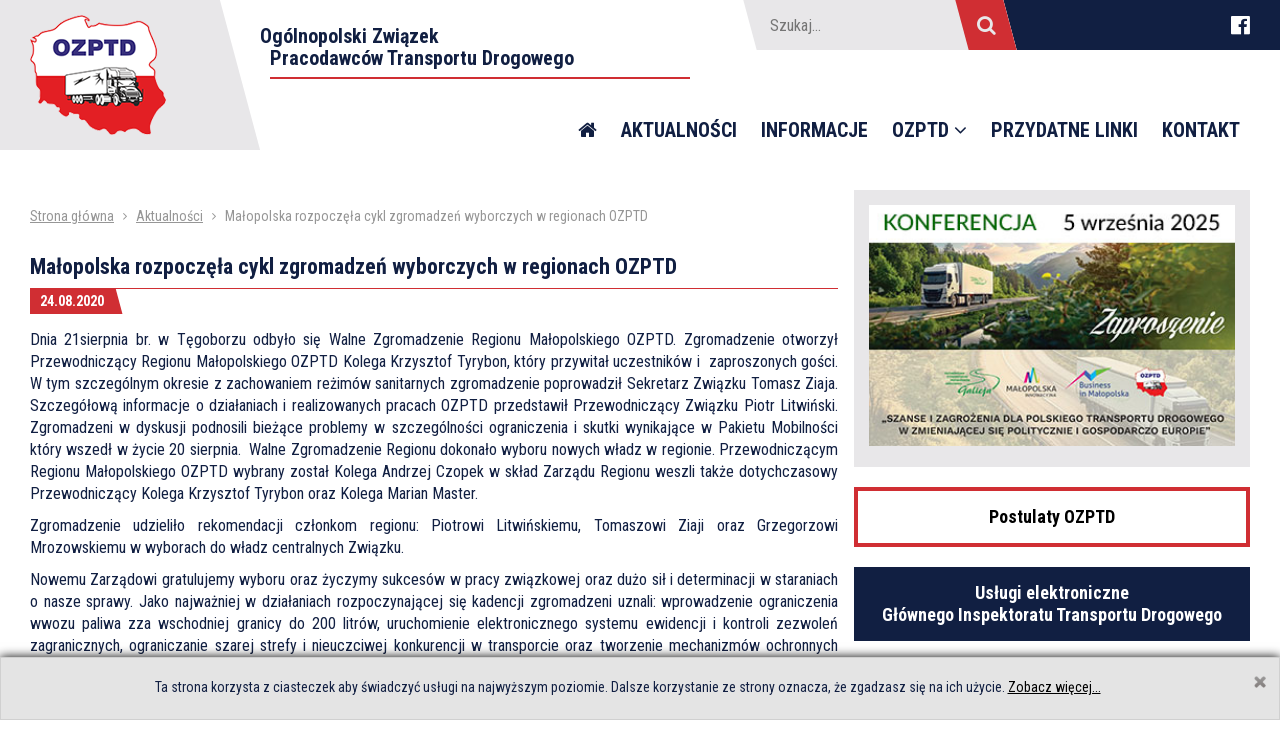

--- FILE ---
content_type: text/html; charset=UTF-8
request_url: https://www.ozptd.pl/aktualnosc/malopolska-rozpoczela-cykl-zgromadzen-wyborczych-w-regionach-ozptd
body_size: 4027
content:
<!DOCTYPE html><html lang="pl"><head><meta charset="utf-8"><meta http-equiv="X-UA-Compatible" content="IE=edge"><meta name="viewport" content="width=device-width, initial-scale=1"><meta name="format-detection" content="telephone=no"><title>Ogólnopolski Związek Pracodawców Transportu Drogowego</title><link href="https://fonts.googleapis.com/css?family=Roboto+Condensed:300,300i,400,400i,700,700i&display=swap&subset=latin-ext" rel="stylesheet"><link rel="stylesheet" href="https://www.ozptd.pl/ozptd_2019/css/font-awesome.min.css" /><link rel="stylesheet" href="https://www.ozptd.pl/ozptd_2019/css/aos.css" /><link rel="stylesheet" href="https://www.ozptd.pl/ozptd_2019/css/lightcase.css" /><link rel="stylesheet" href="https://www.ozptd.pl/ozptd_2019/css/main.css?v1768915849" /><link rel="apple-touch-icon" sizes="57x57" href="https://www.ozptd.pl/ozptd_2019/img/favicon/apple-icon-57x57.png"><link rel="apple-touch-icon" sizes="60x60" href="https://www.ozptd.pl/ozptd_2019/img/favicon/apple-icon-60x60.png"><link rel="apple-touch-icon" sizes="72x72" href="https://www.ozptd.pl/ozptd_2019/img/favicon/apple-icon-72x72.png"><link rel="apple-touch-icon" sizes="76x76" href="https://www.ozptd.pl/ozptd_2019/img/favicon/apple-icon-76x76.png"><link rel="apple-touch-icon" sizes="114x114" href="https://www.ozptd.pl/ozptd_2019/img/favicon/apple-icon-114x114.png"><link rel="apple-touch-icon" sizes="120x120" href="https://www.ozptd.pl/ozptd_2019/img/favicon/apple-icon-120x120.png"><link rel="apple-touch-icon" sizes="144x144" href="https://www.ozptd.pl/ozptd_2019/img/favicon/apple-icon-144x144.png"><link rel="apple-touch-icon" sizes="152x152" href="https://www.ozptd.pl/ozptd_2019/img/favicon/apple-icon-152x152.png"><link rel="apple-touch-icon" sizes="180x180" href="https://www.ozptd.pl/ozptd_2019/img/favicon/apple-icon-180x180.png"><link rel="icon" type="image/png" sizes="192x192" href="https://www.ozptd.pl/ozptd_2019/img/favicon/android-icon-192x192.png"><link rel="icon" type="image/png" sizes="32x32" href="https://www.ozptd.pl/ozptd_2019/img/favicon/favicon-32x32.png"><link rel="icon" type="image/png" sizes="96x96" href="https://www.ozptd.pl/ozptd_2019/img/favicon/favicon-96x96.png"><link rel="icon" type="image/png" sizes="16x16" href="https://www.ozptd.pl/ozptd_2019/img/favicon/favicon-16x16.png"><link rel="manifest" href="https://www.ozptd.pl/ozptd_2019/img/favicon/manifest.json"><meta name="msapplication-TileColor" content="#ffffff"><meta name="msapplication-TileImage" content="https://www.ozptd.pl/ozptd_2019/img/favicon/ms-icon-144x144.png"><meta name="theme-color" content="#ffffff">  <!--[if lt IE 9]>
      <script src="https://oss.maxcdn.com/html5shiv/3.7.2/html5shiv.min.js"></script>
      <script src="https://oss.maxcdn.com/respond/1.4.2/respond.min.js"></script>
    <![endif]-->
  </head> <script async src="https://www.googletagmanager.com/gtag/js?id=G-KBEB60FHLP"></script>
  <script>
window.dataLayer = window.dataLayer || [];
function gtag(){dataLayer.push(arguments);}
gtag('js', new Date());

gtag('config', 'G-KBEB60FHLP');
</script>
  
  <body class=""><div id="top"> <div class="container"> <a class="menu-toggle" href=""> <ul class="hamburger"> <li class="first"></li> <li class="second"></li> <li class="third"></li> </ul> </a> <div class="toolbar"> <div class="search"> <form method="POST" action="https://www.ozptd.pl/szukaj"> <input type="text" name="key" placeholder="Szukaj..." />
            <button type="submit"> <i class="fa fa-search"></i> </button> </form> </div> <div class="links"> <a target="_blank" href="https://www.facebook.com/ozptdpl/"> <i class="fa fa-facebook-official"></i> </a> </div> </div> <a href="https://www.ozptd.pl" class="logo"> <img src="https://www.ozptd.pl/ozptd_2019/img/logo.png" alt="" /> </a> <div class="top-content"> <div class="sitename"> Ogólnopolski Związek<br /> Pracodawców Transportu Drogowego </div> <div class="main-menu"> <nav class="menu menu-default"> <ul class="nav navbar-nav collapse navbar-collapse"> <li class=""> <a href="https://www.ozptd.pl" class="homepage"> <i class="fa fa-home"></i> <span>Strona główna</span> </a> </li> <li class=""> <a href="https://www.ozptd.pl/aktualnosci">Aktualności</a> </li> <li class=""> <a href="https://www.ozptd.pl/ekspert-ma-glos-3">Informacje</a> </li> <li class="dropdown"> <a href="https://www.ozptd.pl/ozptd/o-nas">OZPTD <i class="fa fa-angle-down"></i></a> <a href="" class="submenu-toggle"><i class="fa fa-angle-down"></i></a> <ul class="sub-menu dropdown-menu"> <li class=""> <a href="https://www.ozptd.pl/ozptd/o-nas">O nas</a> </li> <li class=""> <a href="https://www.ozptd.pl/ozptd/sztandar-ozptd">Sztandar OZPTD</a> </li> <li class=""> <a href="https://www.ozptd.pl/ozptd/zarzad">Zarząd</a> </li> <li class=""> <a href="https://www.ozptd.pl/ozptd/adresy-regionow-ozptd">Adresy regionów OZPTD</a> </li> <li class=""> <a href="https://www.ozptd.pl/ozptd/dokumenty-do-pobrania">Dokumenty do pobrania</a> </li> </ul> </li> <li class=""> <a href="https://www.ozptd.pl/przydatne-linki">Przydatne linki</a> </li> <li class=""> <a href="https://www.ozptd.pl/kontakt">Kontakt</a> </li> </ul> </nav> </div> </div> </div> </div> <div id="main"> <div class="container"> <div class="row"> <div class="col-md-8"> <nav class="breadcrumbs breadcrumbs-"> <a href="https://www.ozptd.pl">Strona główna</a> <span class="separator"><i class="fa fa-angle-right" aria-hidden="true"></i></span> <a href="https://www.ozptd.pl/aktualnosci">Aktualności</a> <span class="separator"><i class="fa fa-angle-right" aria-hidden="true"></i></span> <span>Małopolska rozpoczęła cykl zgromadzeń wyborczych w regionach OZPTD</span> </nav> <h1>Małopolska rozpoczęła cykl zgromadzeń wyborczych w regionach OZPTD</h1> <div class="date"> <span>24.08.2020</span> </div> <div> <div class="row"> <div class="col-lg-12 col-md-12 col-sm-12 col-12"> <div class="text-widget" > <p style="text-align: justify;">Dnia 21sierpnia br. w Tęgoborzu odbyło się Walne Zgromadzenie Regionu Małopolskiego OZPTD. Zgromadzenie otworzył Przewodniczący Regionu Małopolskiego OZPTD Kolega Krzysztof Tyrybon, który przywitał uczestników i&nbsp; zaproszonych gości. W tym szczególnym okresie z zachowaniem reżimów sanitarnych zgromadzenie poprowadził Sekretarz Związku Tomasz Ziaja. Szczegółową informacje o działaniach i realizowanych pracach OZPTD przedstawił Przewodniczący Związku Piotr Litwiński. Zgromadzeni w dyskusji podnosili bieżące problemy w szczególności ograniczenia i skutki wynikające w Pakietu Mobilności który wszedł w życie 20 sierpnia. &nbsp;Walne Zgromadzenie Regionu dokonało wyboru nowych władz w regionie. Przewodniczącym Regionu Małopolskiego OZPTD wybrany został Kolega Andrzej Czopek w skład Zarządu Regionu weszli także dotychczasowy Przewodniczący Kolega Krzysztof Tyrybon oraz Kolega Marian Master.&nbsp;</p> <p style="text-align: justify;">Zgromadzenie udzieliło rekomendacji członkom regionu: Piotrowi Litwińskiemu, Tomaszowi Ziaji oraz Grzegorzowi Mrozowskiemu w wyborach do władz centralnych Związku. &nbsp;</p> <p style="text-align: justify;">Nowemu Zarządowi gratulujemy wyboru oraz życzymy sukcesów w pracy związkowej oraz dużo sił i determinacji w staraniach o nasze sprawy. Jako najważniej w działaniach rozpoczynającej się kadencji zgromadzeni uznali: wprowadzenie ograniczenia wwozu paliwa zza wschodniej granicy do 200 litrów, uruchomienie elektronicznego systemu ewidencji i kontroli zezwoleń zagranicznych, ograniczanie szarej strefy i nieuczciwej konkurencji w transporcie oraz tworzenie mechanizmów ochronnych przed skutkami Pakietu Mobilności.</p> </div> </div> </div> </div> </div> <div class="col-md-4"> <div class="sidebar"> <a href="/aktualnosc/zaproszenie-na-konferencje-szanse-i-zagrozenia-dla-polskiego-transportu-drogowego-w-zmieniajacej-sie-politycznie-i-gospodarczo-europie" class="box banner"> <img src="https://www.ozptd.pl/ozptd_2019/img/banner/konferencja-Tegoborze-2025m.jpg" alt="Konferencja 2025" /> </a> <a class="box important" href="/postulaty-ozptd">Postulaty OZPTD</a> <a href="/aktualnosc/aktualizacja-drukow-lr1-i-lo1-na-stronie-gitd" class="box info"> Usługi elektroniczne<br /> Głównego Inspektoratu Transportu Drogowego </a> <a class="box partnerzy" href="/partnerzy-biznesowi">Partnerzy biznesowi</a> </div> </div> </div> </div> </div> <div id="contact"> <div class="container"> <div class="row"> <div class="col-lg-2 col-md-12" style="text-align: center;"> <a href="" class="logo"> <img src="https://www.ozptd.pl/ozptd_2019/img/logo.png" alt="" /> </a> </div> <div class="col-lg-2 col-md-2 col-sm-6"> <strong>OZPTD</strong> ul. Żelazna 59/132<br /> 00-848 Warszawa<br /> <br /> tel: 22. 628 80 18 </div> <div class="col-lg-3 col-md-4 col-sm-6"> <strong><br /></strong> NIP: 898-18-66-268<br /> Regon: 932074327<br /> Konto bankowe: ING Bank<br /> 30 1050 1562 1000 0090 3037 7874 </div> <div class="col-lg-2 col-md-3 col-sm-6"> <strong>Informacje o OZPTD</strong> <nav class="bottom-menu"> <a href="https://www.ozptd.pl/ozptd/o-nas">O nas</a> <a href="https://www.ozptd.pl/ozptd/zarzad">Zarząd</a> </nav> </div> <div class="col-lg-3 col-md-3 col-sm-6"> <strong><br /></strong> <nav class="bottom-menu"> <a href="https://www.ozptd.pl/ozptd/adresy-regionow-ozptd">Adresy regionów OZPTD</a> <a href="https://www.ozptd.pl/ozptd/dokumenty-do-pobrania">Dokumenty do pobrania</a> </nav> </div> </div> </div> </div> <div id="footer"> <div class="container"> <div class="site-info"> Copyright &copy; OZPTD <span class="separator">/</span> <a href="https://www.ozptd.pl/polityka-prywatnosci">Polityka prywatności</a> </div> <div class="author"> Made by <a href="https://www.mangomedia.pl">mangomedia.pl</a> </div> </div> </div> <a href="#" class="scrollup"><i class="fa fa-angle-up"></i></a> <script type="application/javascript" src="https://www.ozptd.pl/ozptd_2019/js/jquery.min.js"></script>
  <script type="application/javascript" src="https://www.ozptd.pl/ozptd_2019/js/jquery.easings.min.js"></script>
  <script type="application/javascript" src="https://www.ozptd.pl/ozptd_2019/js/aos.js"></script>
  <script type="application/javascript" src="https://www.ozptd.pl/ozptd_2019/js/lightcase.js"></script>
  <script type="application/javascript" src="https://www.ozptd.pl/ozptd_2019/js/slick.min.js"></script>
  <script type="application/javascript" src="https://www.ozptd.pl/ozptd_2019/js/main.js?v1768915849"></script>
  
  <div class="cookie"> <div class="cookieInfo"> <a class="close" style="opacity: 0.5;"></a> <p>Ta strona korzysta z ciasteczek aby świadczyć usługi na najwyższym poziomie. Dalsze korzystanie ze strony oznacza, że zgadzasz się na ich użycie. <a href="https://www.ozptd.pl/polityka-prywatnosci">Zobacz więcej...</a></p> </div> </div> <script type="text/javascript">
$('head').append("<style type=\"text/css\">.cookieInfo header {margin: 0 0 10px 0} .cookie{position:absolute;margin:0;width:100%;top:0px;left:0;z-index:1000}.cookieInfo{font-size: 14px; background-color: #e4e4e4; border: 1px solid #d0d0d0; padding: 18px 0; text-align: center; position: fixed; bottom: 0; left: 0; width: 100%; z-index: 10000;box-shadow: 0px 0px 10px #000000;}.cookieInfo a{cursor:pointer;text-decoration:underline;color:#000}.cookieInfo a:hover{color:gray;cursor:pointer}.cookieInfo a.close{width:25px;height:25px;background-repeat:no-repeat;background-image: url([data-uri]);float:right}.cookieInfo p{margin: 0;}</style>"); $('.cookieInfo .close').fadeTo(0,0.5).on('click', function(e){ e.preventDefault(); $('.cookieInfo').fadeOut(); var date = new Date(); date.setTime(date.getTime() + (365*24*60*60*1000)); var expires = date.toGMTString(); document.cookie = 'AcceptCookie=1; expires='+expires+'; path=/'; }).hover(function(){ $('.cookieInfo .close').fadeTo(300,1.0) }, function(){ $('.cookieInfo .close').fadeTo(300,0.5) });</script>


        
  </body></html>

--- FILE ---
content_type: text/css; charset=utf-8
request_url: https://www.ozptd.pl/ozptd_2019/css/main.css?v1768915849
body_size: 5786
content:
[class*=col-]{display:block;float:left;padding-left:8px;padding-right:8px;position:relative;width:100%}*,*:before,*:after{box-sizing:border-box}.row{display:flex;flex-wrap:wrap;margin-left:-8px;margin-right:-8px}.row:after{clear:both;content:"";display:table}.row.reverse{flex-direction:row-reverse}.row.big-gap{margin-left:-24px;margin-right:-24px}.row.big-gap [class*=col-]{padding-left:24px;padding-right:24px}.col-1{width:8.3333333333%}.col-2{width:16.6666666667%}.col-3{width:25%}.col-4{width:33.3333333333%}.col-5{width:41.6666666667%}.col-6{width:50%}.col-7{width:58.3333333333%}.col-8{width:66.6666666667%}.col-9{width:75%}.col-10{width:83.3333333333%}.col-11{width:91.6666666667%}.col-12{width:100%}@media(min-width: 361px){.col-sm-1{width:8.3333333333%}.col-sm-2{width:16.6666666667%}.col-sm-3{width:25%}.col-sm-4{width:33.3333333333%}.col-sm-5{width:41.6666666667%}.col-sm-6{width:50%}.col-sm-7{width:58.3333333333%}.col-sm-8{width:66.6666666667%}.col-sm-9{width:75%}.col-sm-10{width:83.3333333333%}.col-sm-11{width:91.6666666667%}.col-sm-12{width:100%}}@media(min-width: 768px){.col-md-1{width:8.3333333333%}.col-md-2{width:16.6666666667%}.col-md-3{width:25%}.col-md-4{width:33.3333333333%}.col-md-5{width:41.6666666667%}.col-md-6{width:50%}.col-md-7{width:58.3333333333%}.col-md-8{width:66.6666666667%}.col-md-9{width:75%}.col-md-10{width:83.3333333333%}.col-md-11{width:91.6666666667%}.col-md-12{width:100%}}@media(min-width: 1024px){.col-lg-1{width:8.3333333333%}.col-lg-2{width:16.6666666667%}.col-lg-3{width:25%}.col-lg-4{width:33.3333333333%}.col-lg-5{width:41.6666666667%}.col-lg-6{width:50%}.col-lg-7{width:58.3333333333%}.col-lg-8{width:66.6666666667%}.col-lg-9{width:75%}.col-lg-10{width:83.3333333333%}.col-lg-11{width:91.6666666667%}.col-lg-12{width:100%}}@media(min-width: 1171px){.col-xl-1{width:8.3333333333%}.col-xl-2{width:16.6666666667%}.col-xl-3{width:25%}.col-xl-4{width:33.3333333333%}.col-xl-5{width:41.6666666667%}.col-xl-6{width:50%}.col-xl-7{width:58.3333333333%}.col-xl-8{width:66.6666666667%}.col-xl-9{width:75%}.col-xl-10{width:83.3333333333%}.col-xl-11{width:91.6666666667%}.col-xl-12{width:100%}}.slick-slider{position:relative;display:block;box-sizing:border-box;-webkit-touch-callout:none;-webkit-user-select:none;-khtml-user-select:none;-moz-user-select:none;-ms-user-select:none;user-select:none;-ms-touch-action:pan-y;touch-action:pan-y;-webkit-tap-highlight-color:transparent}.slick-list{position:relative;overflow:hidden;display:block;margin:0;padding:0}.slick-list:focus{outline:none}.slick-list.dragging{cursor:pointer;cursor:hand}.slick-slider .slick-track,.slick-slider .slick-list{-webkit-transform:translate3d(0, 0, 0);-moz-transform:translate3d(0, 0, 0);-ms-transform:translate3d(0, 0, 0);-o-transform:translate3d(0, 0, 0);transform:translate3d(0, 0, 0)}.slick-track{position:relative;left:0;top:0;display:block;margin-left:auto;margin-right:auto}.slick-track:before,.slick-track:after{content:"";display:table}.slick-track:after{clear:both}.slick-loading .slick-track{visibility:hidden}.slick-slide{float:left;height:100%;min-height:1px;display:none}[dir=rtl] .slick-slide{float:right}.slick-slide img{display:block}.slick-slide.slick-loading img{display:none}.slick-slide.dragging img{pointer-events:none}.slick-initialized .slick-slide{display:block}.slick-loading .slick-slide{visibility:hidden}.slick-vertical .slick-slide{display:block;height:auto;border:1px solid transparent}.slick-arrow.slick-hidden{display:none}html{position:relative}.video-container{position:relative;padding-bottom:56.25%;padding-top:30px;height:0;overflow:hidden;margin:10px 0}.video-container iframe,.video-container object,.video-container embed{position:absolute;top:0;left:0;width:100%;height:100%}body,html{color:#111f42;font-family:"Roboto Condensed",sans-serif;font-size:16px;line-height:22px;font-style:normal;font-weight:normal;margin:0;overflow-x:hidden;padding:0;position:relative}hr{margin-top:20px;margin-bottom:20px;border:0;border-top:1px dotted #cbcbcb}body{padding-top:150px}.clear{clear:both;width:100%}*,*::after,*::before{box-sizing:border-box}strong,h1,h2,h3,h4,h5,h6{font-weight:700}h1{font-size:22px;border-bottom:1px solid #d02e33;padding-bottom:10px;color:#111f42}img{max-width:100%}a,button,input,textarea,select{border-radius:0;outline:0;text-decoration:none;font-family:"Roboto Condensed",sans-serif;-webkit-appearance:none;-moz-appearance:none;appearance:none}a:active,a:focus,button:active,button:focus,input:active,input:focus,textarea:active,textarea:focus,select:active,select:focus{box-shadow:none;outline:0;text-decoration:none}a{-moz-transition:400ms color ease;-o-transition:400ms color ease;-webkit-transition:400ms color ease;transition:400ms color ease}a.scrollup{width:40px;height:40px;position:fixed;bottom:60px;right:50px;display:none;color:#553516;border:2px solid #ccc;border-radius:50%;font-size:30px;line-height:30px;text-align:center;background-color:#e9e9e9;z-index:11;opacity:.8}a.scrollup:hover{color:#fff;background-color:#d02e33;border-color:#d02e33;opacity:1}a,a:link,a:visited{color:#111f42;text-decoration:none}a[class*=lightcase-icon-],a[class*=lightcase-icon-]:focus{color:#fff}.gallery{display:flex;flex-wrap:wrap;justify-content:space-between}.gallery .gallery-item{display:block;margin:5px 0 !important;float:none;width:calc(25% - 10px) !important}.gallery .gallery-item .gallery-icon{display:block;margin:0}.gallery .gallery-item .gallery-icon a{display:block;border:0}.gallery .gallery-item .gallery-icon a img{display:block;border:0 !important;-moz-transition:400ms;-o-transition:400ms;-webkit-transition:400ms;transition:400ms}.gallery .gallery-item .gallery-icon a:hover img{box-shadow:0px 0px 10px 4px rgba(0,0,0,.2);-moz-transform:scale(1.05);-o-transform:scale(1.05);-ms-transform:scale(1.05);-webkit-transform:scale(1.05);transform:scale(1.05)}.hidden{display:none}.container{margin:0 auto;max-width:1160px !important;width:1160px !important;position:relative;z-index:5}.pull-right{float:right}.pull-left{float:left}.spacer{height:60px}.spacer.big{height:90px}.spacer.double{height:120px}.al{text-align:left}.ar{text-align:right}.ac{text-align:center}::-webkit-scrollbar{width:8px}::-webkit-scrollbar-track{background:#fff}::-webkit-scrollbar-thumb{background:#d02e33}.alert{color:#fff;padding:15px}.alert-success{background-color:#56cc9d}.alert-danger{background-color:#f3969a}.alert-info{background-color:#111f42}.modal{display:none;position:fixed;z-index:1000;left:0;top:0;height:100%;width:100%;overflow:auto;background-color:rgba(51,51,51,.9)}.modal-content{margin:10% auto;max-width:1024px;box-shadow:0 5px 8px 0 rgba(0,0,0,.2),0 7px 20px 0 rgba(0,0,0,.17);animation-name:modalopen;animation-duration:1s}@media(max-width: 1024px){.modal-content{margin:10% 20px}}.modal-body{text-align:center;background:#fff}.modal-body a{display:flex}.close{color:#ccc;float:right;font-size:30px;color:#fff}.close:hover{color:blue}@keyframes modalopen{from{opacity:0}to{opacity:1}}#top{background-color:#fff;height:150px;position:fixed;left:0;top:0;width:100%;z-index:100;-moz-transition:400ms;-o-transition:400ms;-webkit-transition:400ms;transition:400ms}.scrolled #top{height:100px;box-shadow:0px 0px 10px 4px rgba(0,0,0,.2)}#top .logo{display:block;float:left;height:150px;line-height:150px;text-align:center;width:150px;padding:15px 0;margin-right:80px;position:relative;-moz-transition:400ms;-o-transition:400ms;-webkit-transition:400ms;transition:400ms}.scrolled #top .logo{height:100px;line-height:100px;padding:5px 0;width:80px;margin-right:40px}#top .logo img{display:block;position:relative;z-index:2;max-height:100%;-moz-transition:400ms;-o-transition:400ms;-webkit-transition:400ms;transition:400ms}#top .logo::before{background-color:#e8e7e9;content:"";display:block;height:150px;position:absolute;right:-60px;top:0;width:40vw;z-index:1;transform:skew(15deg);-moz-transition:400ms;-o-transition:400ms;-webkit-transition:400ms;transition:400ms}.scrolled #top .logo::before{height:100px}#top .top-content{float:right;height:150px;width:calc(100% - 230px);position:relative;-moz-transition:400ms;-o-transition:400ms;-webkit-transition:400ms;transition:400ms}.scrolled #top .top-content{height:100px;width:calc(100% - 190px)}#top .sitename{color:#111f42;display:inline-block;font-size:1.25rem;font-weight:bold;line-height:inherit;padding:10px 0;margin-top:15px;width:420px;text-indent:-10px;padding-left:10px;position:relative;-moz-transition:400ms;-o-transition:400ms;-webkit-transition:400ms;transition:400ms}.scrolled #top .sitename{margin-top:0px;padding:5px 0;font-size:1rem;width:320px}#top .sitename::after{content:"";display:block;width:100%;height:2px;background-color:#d02e33;position:absolute;left:10px;bottom:0}#top .toolbar{position:absolute;top:0;right:0;height:50px;width:500px;-moz-transition:400ms;-o-transition:400ms;-webkit-transition:400ms;transition:400ms}.scrolled #top .toolbar{height:40px}#top .toolbar .search,#top .toolbar .links{display:block;float:left;height:inherit;position:relative}#top .toolbar .search{width:260px}#top .toolbar .links{width:240px}#top .toolbar .search::before,#top .toolbar .search::after,#top .toolbar .links::before{content:"";display:block;height:100%;position:absolute;top:0;z-index:1;transform:skew(15deg)}#top .toolbar .search::before{background-color:#e8e7e9;left:0;z-index:2;width:100%;-moz-transition:400ms;-o-transition:400ms;-webkit-transition:400ms;transition:400ms}#top .toolbar .search::after{background-color:#d02e33;right:0;width:48px;z-index:2;-moz-transition:400ms;-o-transition:400ms;-webkit-transition:400ms;transition:400ms}#top .toolbar .links::before{background-color:#111f42;left:0;width:40vw;-moz-transition:400ms;-o-transition:400ms;-webkit-transition:400ms;transition:400ms}#top .toolbar .search form{position:relative;z-index:3}#top .toolbar .search input{border:0;background:transparent;width:calc(100% - 48px);float:left;height:50px;padding:0 20px;color:#7d7c7c;font-size:1rem;-moz-transition:400ms;-o-transition:400ms;-webkit-transition:400ms;transition:400ms}.scrolled #top .toolbar .search input{height:40px}#top .toolbar .search button{color:#e8e7e9;cursor:pointer;border:0;background:transparent;padding:0;display:block;width:48px;float:left;height:50px;font-size:1.25rem;-moz-transition:400ms;-o-transition:400ms;-webkit-transition:400ms;transition:400ms}.scrolled #top .toolbar .search button{height:40px}#top .toolbar .links{height:50px;line-height:50px;padding-left:10px;text-align:right;-moz-transition:400ms;-o-transition:400ms;-webkit-transition:400ms;transition:400ms}.scrolled #top .toolbar .links{height:40px;line-height:40px}#top .toolbar .links a{color:#fff;display:inline-block;font-size:.95rem;line-height:20px;vertical-align:middle;margin:0 0 0 5px;font-weight:bold;position:relative;z-index:2}#top .toolbar .links a:hover{color:silver}#top .toolbar .links a.osozptd{border-left:1px solid silver;padding-left:10px}#top .toolbar .links a i{font-size:22px}#top .main-menu{position:absolute;bottom:0;left:0;width:100%;text-align:right;line-height:40px;height:40px;z-index:2;-moz-transition:400ms;-o-transition:400ms;-webkit-transition:400ms;transition:400ms}#top .main-menu ul{list-style:none;margin:0;padding:0;line-height:inherit;-moz-transition:400ms;-o-transition:400ms;-webkit-transition:400ms;transition:400ms}#top .main-menu ul li{display:inline-block;margin:0;line-height:inherit;position:relative;-moz-transition:400ms;-o-transition:400ms;-webkit-transition:400ms;transition:400ms}#top .main-menu ul li .submenu-toggle{display:none}#top .main-menu ul li a{display:block;line-height:inherit;font-size:1.25rem;font-weight:bold;color:#111f42;padding:0 10px;text-transform:uppercase;-moz-transition:400ms;-o-transition:400ms;-webkit-transition:400ms;transition:400ms}#top .main-menu ul li a.homepage span{display:none !important}.scrolled #top .main-menu ul li a{font-size:1.125rem}#top .main-menu ul li a:hover,#top .main-menu ul li.active>a{color:#d02e33}#top .main-menu ul li ul{display:none;position:absolute;left:0;top:40px;width:240px;background-color:#fff;padding:0;text-align:left;box-shadow:0px 5px 4px 2px rgba(0,0,0,.2)}#top .main-menu ul li ul li{display:block}#top .main-menu ul li ul li a{font-size:1rem;line-height:1.25rem;padding:10px}.scrolled #top .main-menu ul li ul li a{font-size:.8125rem;line-height:1rem;padding:5px 10px}#top .main-menu ul li:hover ul{display:block}#banner{margin:40px auto;text-align:center}#banner a{display:block}.table{width:100%;max-width:100%;margin-bottom:20px}.table>thead>tr>th,.table>tbody>tr>th,.table>tfoot>tr>th,.table>thead>tr>td,.table>tbody>tr>td,.table>tfoot>tr>td{padding:8px;line-height:1.42857143;vertical-align:top;border-bottom:1px solid #ddd}.table>thead>tr>th{vertical-align:bottom;border-top:2px solid #ddd}.table>caption+thead>tr:first-child>th,.table>colgroup+thead>tr:first-child>th,.table>thead:first-child>tr:first-child>th,.table>caption+thead>tr:first-child>td,.table>colgroup+thead>tr:first-child>td,.table>thead:first-child>tr:first-child>td{border-top:0}.table>tbody+tbody{border-top:2px solid #ddd}.table .table{background-color:#fff}.table-condensed>thead>tr>th,.table-condensed>tbody>tr>th,.table-condensed>tfoot>tr>th,.table-condensed>thead>tr>td,.table-condensed>tbody>tr>td,.table-condensed>tfoot>tr>td{padding:5px}.table-bordered{border:1px solid #ddd}.table-bordered>thead>tr>th,.table-bordered>tbody>tr>th,.table-bordered>tfoot>tr>th,.table-bordered>thead>tr>td,.table-bordered>tbody>tr>td,.table-bordered>tfoot>tr>td{border:1px solid #ddd}.table-bordered>thead>tr>th,.table-bordered>thead>tr>td{border-bottom-width:2px}.table-striped>tbody>tr:nth-of-type(odd){background-color:#f9f9f9}.table-hover>tbody>tr:hover{background-color:#f5f5f5}.table>thead>tr>td.active,.table>tbody>tr>td.active,.table>tfoot>tr>td.active,.table>thead>tr>th.active,.table>tbody>tr>th.active,.table>tfoot>tr>th.active,.table>thead>tr.active>td,.table>tbody>tr.active>td,.table>tfoot>tr.active>td,.table>thead>tr.active>th,.table>tbody>tr.active>th,.table>tfoot>tr.active>th{background-color:#f5f5f5}.table-hover>tbody>tr>td.active:hover,.table-hover>tbody>tr>th.active:hover,.table-hover>tbody>tr.active:hover>td,.table-hover>tbody>tr:hover>.active,.table-hover>tbody>tr.active:hover>th{background-color:#e8e8e8}.table>thead>tr>td.success,.table>tbody>tr>td.success,.table>tfoot>tr>td.success,.table>thead>tr>th.success,.table>tbody>tr>th.success,.table>tfoot>tr>th.success,.table>thead>tr.success>td,.table>tbody>tr.success>td,.table>tfoot>tr.success>td,.table>thead>tr.success>th,.table>tbody>tr.success>th,.table>tfoot>tr.success>th{background-color:#dff0d8}.table-hover>tbody>tr>td.success:hover,.table-hover>tbody>tr>th.success:hover,.table-hover>tbody>tr.success:hover>td,.table-hover>tbody>tr:hover>.success,.table-hover>tbody>tr.success:hover>th{background-color:#d0e9c6}.table>thead>tr>td.info,.table>tbody>tr>td.info,.table>tfoot>tr>td.info,.table>thead>tr>th.info,.table>tbody>tr>th.info,.table>tfoot>tr>th.info,.table>thead>tr.info>td,.table>tbody>tr.info>td,.table>tfoot>tr.info>td,.table>thead>tr.info>th,.table>tbody>tr.info>th,.table>tfoot>tr.info>th{background-color:#d9edf7}.table-hover>tbody>tr>td.info:hover,.table-hover>tbody>tr>th.info:hover,.table-hover>tbody>tr.info:hover>td,.table-hover>tbody>tr:hover>.info,.table-hover>tbody>tr.info:hover>th{background-color:#c4e3f3}.table>thead>tr>td.warning,.table>tbody>tr>td.warning,.table>tfoot>tr>td.warning,.table>thead>tr>th.warning,.table>tbody>tr>th.warning,.table>tfoot>tr>th.warning,.table>thead>tr.warning>td,.table>tbody>tr.warning>td,.table>tfoot>tr.warning>td,.table>thead>tr.warning>th,.table>tbody>tr.warning>th,.table>tfoot>tr.warning>th{background-color:#fcf8e3}.table-hover>tbody>tr>td.warning:hover,.table-hover>tbody>tr>th.warning:hover,.table-hover>tbody>tr.warning:hover>td,.table-hover>tbody>tr:hover>.warning,.table-hover>tbody>tr.warning:hover>th{background-color:#faf2cc}.table>thead>tr>td.danger,.table>tbody>tr>td.danger,.table>tfoot>tr>td.danger,.table>thead>tr>th.danger,.table>tbody>tr>th.danger,.table>tfoot>tr>th.danger,.table>thead>tr.danger>td,.table>tbody>tr.danger>td,.table>tfoot>tr.danger>td,.table>thead>tr.danger>th,.table>tbody>tr.danger>th,.table>tfoot>tr.danger>th{background-color:#f2dede}.table-hover>tbody>tr>td.danger:hover,.table-hover>tbody>tr>th.danger:hover,.table-hover>tbody>tr.danger:hover>td,.table-hover>tbody>tr:hover>.danger,.table-hover>tbody>tr.danger:hover>th{background-color:#ebcccc}.table-responsive{min-height:.01%;overflow-x:auto}@media screen and (max-width: 767px){.table-responsive{width:100%;margin-bottom:15px;overflow-y:hidden;-ms-overflow-style:-ms-autohiding-scrollbar;border:1px solid #ddd}.table-responsive>.table{margin-bottom:0}.table-responsive>.table>thead>tr>th,.table-responsive>.table>tbody>tr>th,.table-responsive>.table>tfoot>tr>th,.table-responsive>.table>thead>tr>td,.table-responsive>.table>tbody>tr>td,.table-responsive>.table>tfoot>tr>td{white-space:nowrap}.table-responsive>.table-bordered{border:0}.table-responsive>.table-bordered>thead>tr>th:first-child,.table-responsive>.table-bordered>tbody>tr>th:first-child,.table-responsive>.table-bordered>tfoot>tr>th:first-child,.table-responsive>.table-bordered>thead>tr>td:first-child,.table-responsive>.table-bordered>tbody>tr>td:first-child,.table-responsive>.table-bordered>tfoot>tr>td:first-child{border-left:0}.table-responsive>.table-bordered>thead>tr>th:last-child,.table-responsive>.table-bordered>tbody>tr>th:last-child,.table-responsive>.table-bordered>tfoot>tr>th:last-child,.table-responsive>.table-bordered>thead>tr>td:last-child,.table-responsive>.table-bordered>tbody>tr>td:last-child,.table-responsive>.table-bordered>tfoot>tr>td:last-child{border-right:0}.table-responsive>.table-bordered>tbody>tr:last-child>th,.table-responsive>.table-bordered>tfoot>tr:last-child>th,.table-responsive>.table-bordered>tbody>tr:last-child>td,.table-responsive>.table-bordered>tfoot>tr:last-child>td{border-bottom:0}}.card{border:none;border-radius:0px}.card .card-body{padding:0 20px}.card h5{font-size:18px;margin:0}.card h5 i{font-size:22px}.card h5 a:hover{color:#d5bb99}.card-header:first-child{border-radius:0px}.card-header{border-bottom:none;margin-bottom:10px;padding:0px}.card-header a{display:block;font-size:18px;text-decoration:none !important;font-weight:600;padding:.75rem 1.25rem;background-color:rgba(0,0,0,.05)}.card-header a:hover{background-color:rgba(0,0,0,.1)}.card-header a:after{content:"";font-size:22px;font-family:FontAwesome;float:right}.card-header a.collapsed::after{content:""}#slider{margin:40px 0 0 0;overflow:hidden}#slider .container{display:flex;flex-wrap:wrap}#slider .loader-wrapper{position:relative;width:100%}#slider .loader-wrapper .loader{height:3px;display:block;width:0%;position:absolute;left:0px;top:30px;background-color:#d02e33;z-index:10}#slider .slider-wrapper{position:relative;width:66.66666%}#slider .slider{padding:30px 0 0 0;position:relative}#slider .slider::before{display:block;content:"";height:150%;width:100vw;left:0;top:31px;background-color:#e8e7e9;z-index:0;position:absolute}#slider .slick-dots{bottom:0;line-height:30px;list-style:none;margin:0;padding:0 10px;position:absolute;text-align:left;right:0;width:33%}#slider .slick-dots li{display:inline-block;margin-right:5px;width:10px}#slider .slick-dots li button{background-color:#fff;border:0;border-radius:50%;cursor:pointer;display:block;height:10px;overflow:hidden;text-indent:-1000em;padding:0;width:10px;-moz-transition:400ms;-o-transition:400ms;-webkit-transition:400ms;transition:400ms}#slider .slick-dots li.slick-active button{background-color:#b1b1b1}#slider .slide{z-index:2}#slider .slide img{width:100%}#slider .content{position:relative;width:33.33333%;padding:0 20px 20px 30px;text-align:right}#slider .content::after,#slider .content::before{display:block;background-color:#d02e33;width:100%;height:calc(100% - 30px);content:"";position:absolute;top:0px;width:70%}#slider .content::before{transform:skew(15deg);left:-50px;z-index:0}#slider .content::after{z-index:1;right:0}#slider .content article{background-color:#d02e33;color:#fff;position:relative;z-index:3;font-size:.875rem;line-height:1.2;text-align:left;margin-top:30px}#slider .content article p{margin:0 0 1em 0}#slider .content .more{display:inline-block;position:relative;height:26px;line-height:26px;padding:0 12px 0 0;font-size:.875rem;text-transform:lowercase;text-decoration:none;font-weight:bold;color:#fff;background-color:#111f42;z-index:3;margin-bottom:20px}#slider .content .more:hover{color:#d8d8d8}#slider .content .more i,#slider .content .more span{position:relative;z-index:4}#slider .content .more span{margin-right:5px}#slider .content .more::before{display:block;background-color:#111f42;width:50%;height:100%;content:"";position:absolute;top:0;width:50%;transform:skew(15deg);left:-20px;z-index:0}#main{margin:40px 0}#main .wyszukiwarka{text-align:center;margin:20px 0}#main .wyszukiwarka input{border:1px solid #111f42;padding:10px;font-size:18px;width:70%}#main .wyszukiwarka button{font-size:18px;padding:10px;border:1px solid #111f42;width:15%;background-color:#111f42;color:#fff}#main .summary_file{margin:5px 0;font-size:14px;color:#7d7d7d}#main a{text-decoration:underline}#main a:hover{color:#d02e33}#main .text-widget p{margin:0 0 10px 0}#main .article_thumb{margin-bottom:20px}#main .autor{color:#9f9f9f;margin-bottom:10px}#main p.autor_foto{color:silver;margin:0;font-size:.75rem}#main .date{background-color:#d02e33;position:relative;display:inline-block;height:26px;line-height:26px;padding:0 0 0 10px;font-size:.875rem;text-transform:lowercase;font-weight:bold;color:#fff;z-index:0;top:-15px}#main .date span{position:relative;z-index:4}#main .date::before{display:block;background-color:#d02e33;width:50%;height:100%;content:"";position:absolute;top:0;width:50%;transform:skew(15deg);right:-15px;z-index:0}#main .news.ekspert .title a{text-decoration:none;color:#d02e33;font-weight:bold;font-size:1.25rem}#main .news.ekspert .title a:hover{color:#111f42}#main .news.ekspert .more{display:inline-block;position:relative;height:26px;line-height:26px;padding:0 12px 0 0;font-size:.875rem;text-transform:lowercase;text-decoration:none;font-weight:bold;color:#fff;background-color:#111f42;z-index:3;margin:0 30px 20px 0;float:right}#main .news.ekspert .more:hover{color:#d8d8d8;margin:0 20px 20px 0}#main .news.ekspert .more i,#main .news.ekspert .more span{position:relative;z-index:4}#main .news.ekspert .more span{margin-right:5px}#main .news.ekspert .more::before{display:block;background-color:#111f42;width:50%;height:100%;content:"";position:absolute;top:0;width:50%;transform:skew(15deg);left:-20px;z-index:0}#main .news .more{background-color:#d02e33;display:inline-block;padding:8px 20px;font-size:1rem;text-align:center;color:#fff;text-transform:uppercase;text-decoration:none;-moz-transition:400ms;-o-transition:400ms;-webkit-transition:400ms;transition:400ms}#main .news .more:hover{background-color:#111f42}#main .news .news-article{overflow:hidden;display:block;margin:0 0 40px 0;position:relative;box-shadow:0px 0px 10px 4px rgba(0,0,0,0);-moz-transition:400ms;-o-transition:400ms;-webkit-transition:400ms;transition:400ms}#main .news .news-article:hover{box-shadow:0px 0px 10px 4px rgba(0,0,0,.2);-moz-transform:scale(1.02);-o-transform:scale(1.02);-ms-transform:scale(1.02);-webkit-transform:scale(1.02);transform:scale(1.02)}#main .news .news-article .photo{position:relative;z-index:0}#main .news .news-article .photo img{display:block;height:100%;object-fit:cover;width:100%}#main .news .news-article .date{background-color:#d02e33;position:absolute;display:inline-block;height:26px;line-height:26px;padding:0 0 0 10px;font-size:.875rem;text-transform:lowercase;font-weight:bold;color:#fff;z-index:0;top:10px;left:-4px}#main .news .news-article .date span{position:relative;z-index:4}#main .news .news-article .date::before{display:block;background-color:#d02e33;width:50%;height:100%;content:"";position:absolute;top:0;width:50%;transform:skew(15deg);right:-15px;z-index:0}#main .news .news-article .title{padding:15px;background-color:#fff;position:absolute;z-index:2;right:0;bottom:0;font-size:1rem;line-height:20px;height:auto;width:80%}#main .pagination{list-style:none;padding:0;margin:20px 0;display:block;text-align:center}#main .pagination li{display:inline-block;margin:0 1px}#main .pagination li a{display:block;width:24px;height:24px;line-height:24px;text-align:center;text-decoration:none;font-size:.875rem;-moz-transition:400ms;-o-transition:400ms;-webkit-transition:400ms;transition:400ms}#main .pagination li:hover a,#main .pagination li.active a{background-color:#d02e33;color:#fff}#main .sidebar a{text-decoration:none}#main .sidebar .box{display:block;margin-bottom:20px;padding:15px;-moz-transition:400ms;-o-transition:400ms;-webkit-transition:400ms;transition:400ms}#main .sidebar .box:hover{box-shadow:0px 0px 10px 4px rgba(0,0,0,.2);-moz-transform:scale(1.02);-o-transform:scale(1.02);-ms-transform:scale(1.02);-webkit-transform:scale(1.02);transform:scale(1.02)}#main .sidebar .box.partnerzy{margin-top:20px}#main .sidebar .info,#main .sidebar .important,#main .sidebar .partnerzy{font-weight:bold;text-align:center;font-size:1.125rem;line-height:1.375rem}#main .sidebar .expert{border:4px solid #111f42}#main .sidebar .expert .title{padding:10px;text-align:center;font-size:1.125rem;line-height:1.375rem;color:#fff;font-weight:600;background-color:#111f42}#main .sidebar .expert .content{padding:10px}#main .sidebar .expert .content a{color:#d02e33}#main .sidebar .expert .content a:hover{color:#111f42}#main .sidebar .important{color:#000;border:4px solid #d02e33}#main .sidebar .important:hover{color:#fff;background-color:#d02e33}#main .sidebar .partnerzy{color:#000;border:4px solid #111f42;background-color:#e8e7e9}#main .sidebar .partnerzy:hover{color:#fff;background-color:#111f42}#main .sidebar .info{color:#fff;background-color:#111f42}#main .sidebar .banner{background-color:#e8e7e9}#main .sidebar .banner img{width:100%}.breadcrumbs{line-height:20px;padding:15px 0;color:#969696}.breadcrumbs a,.breadcrumbs span{display:inline;vertical-align:middle;font-size:.875rem;color:#969696}.breadcrumbs a{text-decoration:underline}.breadcrumbs a:hover{color:#000}.breadcrumbs .separator{font-size:.75rem;margin:0 5px}.search-result{display:block;padding:15px 0;margin-bottom:20px;border-bottom:1px solid #111f42}.search-result h3{margin:0 0 10px 0;font-weight:400}.search-result .url{color:#ccc;display:block;font-weight:400;font-style:italic}.search-result .summary{margin:10px 0}.search-result .more{color:#d02e33;text-decoration:none}#contact{background-color:#e8e7e9;padding:20px 0;font-size:1rem;color:#000}#contact strong{display:block;margin-bottom:10px}#contact .bottom-menu{margin-top:10px}#contact .bottom-menu a{color:inherit;display:block;line-height:20px}#contact .bottom-menu a:hover{color:#d02e33}#footer{background-color:#111f42;padding:15px 0;line-height:20px;color:#ccc;font-size:.875rem}#footer .container{overflow:hidden}#footer .site-info{float:left}#footer .author{float:right}#footer a{color:inherit}.menu-toggle{display:none;height:50px;line-height:50px;position:absolute;right:0px;top:0;width:40px;z-index:300;-moz-transition:400ms;-o-transition:400ms;-webkit-transition:400ms;transition:400ms;-moz-transform:translate(0, 0);-o-transform:translate(0, 0);-ms-transform:translate(0, 0);-webkit-transform:translate(0, 0);transform:translate(0, 0)}.menu-toggle .label{color:#111f42;font-size:1rem;font-weight:bold;text-transform:uppercase;letter-spacing:2px;-moz-transition:400ms;-o-transition:400ms;-webkit-transition:400ms;transition:400ms}.menu-open .menu-toggle .label{color:#d02e33}.hamburger{list-style:none;float:right;width:30px;height:50px;margin:0 10px;position:relative;left:0;padding:14px 0;-moz-transition:400ms;-o-transition:400ms;-webkit-transition:400ms;transition:400ms}.close .hamburger,.menu-open .hamburger{left:6px}.hamburger li{background-color:#111f42;border-radius:3px;clear:both;display:block;float:right;height:3px;margin:5px 0 0;padding:0;transition:all .7s cubic-bezier(0.5, 0, 0, 1);width:30px}.menu-open .hamburger li{background-color:#d02e33}.hamburger li.first{margin:0;width:25px}.close .hamburger li.first,.menu-open .hamburger li.first{width:28px;transform:rotate(-138deg) translateY(-11px) !important}.close .hamburger li.second,.menu-open .hamburger li.second{opacity:0}.hamburger li.third{width:20px}.close .hamburger li.third,.menu-open .hamburger li.third{width:28px;transform:rotate(137deg) translateY(11px) !important}.menu-toggle:hover .hamburger li{width:30px}.xs-hidden{display:inline-block}.xs-visible{display:none}@media(max-width: 1280px){.container{max-width:calc(100vw - (2 * 30px)) !important;width:calc(100vw - (2 * 30px)) !important}}@media(max-width: 1023px){body{padding-top:200px}.container{max-width:calc(100vw - (30px)) !important;width:calc(100vw - (30px)) !important}#contact strong{margin-top:20px}#slider{margin-top:40px}#slider .loader-wrapper .loader{top:0}#slider .slider-wrapper{width:100%}#slider .slider{padding:0}#slider .slick-dots{width:100%;height:20px;line-height:20px;top:20px;text-align:right;padding:0 15px}#slider .content{background-color:#d02e33;width:100%}#slider .content::after,#slider .content::before{display:none}#slider .slider::before{display:none}.scrolled .toolbar{display:none}#top{height:auto}#top .logo::before{display:none}#top .main-menu{text-align:center}#top .main-menu ul li a{font-size:1.125rem}#top .toolbar{position:static;width:100%}#top .toolbar::before{background-color:#e8e7e9;display:block;content:"";height:50px;width:100px;left:-50px;top:0;position:absolute}#top .toolbar .links::before{left:-10vw;width:120vw}}@media(max-width: 767px){body{padding-top:160px}a.scrollup{right:20px;width:40px;height:40px;bottom:80px;font-size:32px;line-height:18px}.news{margin-bottom:20px}#top,.scrolled #top{height:200px}#top .menu-toggle,.scrolled #top .menu-toggle{display:block}#top .container,.scrolled #top .container{height:inherit}#top .toolbar,.scrolled #top .toolbar{height:100px;-moz-transition:400ms transform ease;-o-transition:400ms transform ease;-webkit-transition:400ms transform ease;transition:400ms transform ease}#top .toolbar .search,#top .toolbar .links,.scrolled #top .toolbar .search,.scrolled #top .toolbar .links{height:50px;line-height:50px}#top .toolbar .search button,.scrolled #top .toolbar .search button{height:50px}#top .toolbar .links,.scrolled #top .toolbar .links{width:100%}#top .toolbar .links::before,.scrolled #top .toolbar .links::before{width:200vw;left:-50vw}#top .logo,.scrolled #top .logo{margin:0;position:absolute;left:0;z-index:100;height:100px;padding:5px 0;width:110px;top:100px;-moz-transition:400ms top ease;-o-transition:400ms top ease;-webkit-transition:400ms top ease;transition:400ms top ease}#top .sitename,.scrolled #top .sitename{margin-left:120px;width:calc(100% - 120px);font-size:1rem;padding-left:0;text-indent:0;padding-top:0;margin-top:15px}#top .sitename::after,.scrolled #top .sitename::after{left:0}#top .top-content,.scrolled #top .top-content{position:absolute;top:100px;height:100px;width:100%;z-index:90;-moz-transition:400ms top ease;-o-transition:400ms top ease;-webkit-transition:400ms top ease;transition:400ms top ease}#top .main-menu .menu,.scrolled #top .main-menu .menu{background-color:#fff;display:none;position:absolute;left:50%;width:100vw;margin-left:-50vw;top:40px;padding:10px 15px}#top .main-menu .menu ul,.scrolled #top .main-menu .menu ul{display:block;padding:0;margin:0}#top .main-menu .menu ul li,.scrolled #top .main-menu .menu ul li{display:block;line-height:40px;height:auto}#top .main-menu .menu ul li .submenu-toggle,.scrolled #top .main-menu .menu ul li .submenu-toggle{background-image:none !important;display:block;position:absolute;right:0;top:0;width:40px;height:40px}#top .main-menu .menu ul li a,.scrolled #top .main-menu .menu ul li a{display:block;line-height:20px;height:auto;padding:10px}#top .main-menu .menu ul li a.homepage .fa,.scrolled #top .main-menu .menu ul li a.homepage .fa{display:none !important}#top .main-menu .menu ul li a.homepage span,.scrolled #top .main-menu .menu ul li a.homepage span{display:inline !important}#top .main-menu .menu ul li a i,.scrolled #top .main-menu .menu ul li a i{display:none}#top .main-menu .menu ul li a.submenu-toggle i,.scrolled #top .main-menu .menu ul li a.submenu-toggle i{display:inline-block}#top .main-menu .menu ul li ul,.scrolled #top .main-menu .menu ul li ul{display:none;position:static;padding-left:1.5em;width:100%;box-shadow:none}#top .main-menu .menu ul li ul.sub-menu,.scrolled #top .main-menu .menu ul li ul.sub-menu{background-color:#e9e9e9;text-align:center}#top .main-menu .menu ul li:hover ul,.scrolled #top .main-menu .menu ul li:hover ul{display:none}#top .main-menu .menu ul li.active>a,.scrolled #top .main-menu .menu ul li.active>a{border-bottom:0 !important;color:#d02e33}#top .main-menu .menu ul li ul li.active>a,.scrolled #top .main-menu .menu ul li ul li.active>a{color:#d02e33}#top .main-menu .menu ul li.open ul,.scrolled #top .main-menu .menu ul li.open ul{display:block !important}#top .main-menu .menu ul li.open .submenu-toggle i,.scrolled #top .main-menu .menu ul li.open .submenu-toggle i{-moz-transform:rotate(180deg);-o-transform:rotate(180deg);-ms-transform:rotate(180deg);-webkit-transform:rotate(180deg);transform:rotate(180deg)}.menu-open #top .main-menu .menu,.menu-open .scrolled #top .main-menu .menu{display:block;border-bottom:4px solid #d02e33}.scrolled #top{height:100px !important}.scrolled #top .logo{top:0}.scrolled #top .top-content{top:0}.scrolled #top .toolbar{transform:translateY(-100%) !important}#footer .site-info{float:none;text-align:center}#footer .author{float:none;text-align:center}}@media(max-width: 480px){.xs-hidden{display:none !important}.xs-visible{display:inline-block}}/*# sourceMappingURL=main.css.map */


--- FILE ---
content_type: application/javascript; charset=utf-8
request_url: https://www.ozptd.pl/ozptd_2019/js/main.js?v1768915849
body_size: 1200
content:
function is_touch_device() {
  var prefixes = ' -webkit- -moz- -o- -ms- '.split(' ');
  var mq = function(query) {
    return window.matchMedia(query).matches;
  }

  if (('ontouchstart' in window) || window.DocumentTouch && document instanceof DocumentTouch) {
    return true;
  }

  // include the 'heartz' as a way to have a non matching MQ to help terminate the join
  // https://git.io/vznFH
  var query = ['(', prefixes.join('touch-enabled),('), 'heartz', ')'].join('');
  return mq(query);
}

(function($){


    var aos_options = {
        offset: 100,
        duration: 1000,
        delay: 200,
        once: true,
        startEvent: "DOMContentLoaded"
    };

    AOS.init(aos_options);

    var init = [];
    var x = setInterval(function() {
        init.push(AOS.init(aos_options));
        if (init.length >= 2) {
             clearInterval(x);
        }
    }, 1000);

	$(function() {


        let $body = $('body'),
            $menu = $('.main-menu'),
            pageScrolled = false,
            scrollTop = 0,
            scrolledAfter = 100;

        $(window).on('scroll', function(e){
            scrollTop = $(window).scrollTop();

            if (scrollTop >= scrolledAfter && !pageScrolled) {
                $body.addClass('scrolled');
                pageScrolled = !pageScrolled;
                $('.lang').hide();
            } else if (scrollTop < scrolledAfter && pageScrolled) {
                $body.removeClass('scrolled');
                pageScrolled = !pageScrolled;
                $('.lang').show();
            }
        }); 

        $('.gallery').each(function(){
            let id = $(this).attr('id');
            $(this).find('a').attr('data-rel', 'lightcase:' + id);
            $(this).html(function (i, html) {
                return html.replace(/&nbsp;/g, '');
            });
        });

        $('a[data-rel^=lightcase]').lightcase({
            overlayOpacity: 1.0,
            showTitle: true,
            showCaption: true,
            showSequenceInfo: false,
            disableShrink: false,
            maxWidth: 1600,
            maxHeight: 900,
            shrinkFactor: 1.0
        });        

        $body.on('click', 'a.scroll-to, .scroll-to > a', function(e){
            e.preventDefault();
            var scrollTop = $(window).scrollTop();
            var target = $(this).attr('href'),
            margin = parseInt($(this).data('margin')) || 0

            if (!target) return;
            var offset = $(target).length ? $(target).offset() : {left:0,top:0};
            $body.removeClass('menu-open');
            $('html, body').stop(true).animate({scrollTop : (offset.top + margin - 78)},1250, 'easeInOutExpo');
        });


    
        var $panels = $('.card .collapse');

        $panels.hide().find('a').removeClass('collapsed')

        $('.card').on('click', '[data-toggle="collapse"]', function(e) {
            e.preventDefault();
            let $this = $(this),
                $rel = $($this.attr('href'));
            $('[data-toggle="collapse"]').not($this).addClass('collapsed');
            $panels.not($rel).slideUp();
            $this.toggleClass('collapsed');
            $rel.slideToggle();
        });        


        $menu.on('click', '.scroll-to', function(e){
            e.preventDefault();
            $body.removeClass('menu-open');
        }); 

        $body.on('click', '.menu-toggle', function(e) {
            e.preventDefault();
            $body.toggleClass('menu-open');
        });

        $body.on('click', '.submenu-toggle', function(e) {
            e.preventDefault();
            $(this).parent().toggleClass('open');
        });     

        $('.content img').removeAttr('height');

        var $slider = $('.slider'),
            $loader = $('.loader'),
            sliderSpeed = 8000;

        $slider.slick({
            arrows: false,
            autoplay: true,
            autoplaySpeed: sliderSpeed,
            pauseOnHover: false,
            dots: true,
			fade: true,
            appendDots: $('#slider .container')
        });

        $slider.on('beforeChange', function(event, slick, currentSlide, nextSlide){
          $loader.stop().css({width: '0%'})
        });

        $slider.on('afterChange', function(event, slick, currentSlide, nextSlide){
          $loader.stop().css({width: '0%'}).animate({width: '100%'}, sliderSpeed)
        }).trigger('afterChange');
        
        $(window).scroll(function () {
	        if ($(this).scrollTop() > 100) {
	            $('.scrollup').fadeIn();
	        } else {
	            $('.scrollup').fadeOut();
	        }
	    });
	
	    $body.on('click', '.scrollup', function (e) {
	      e.preventDefault();
	        $("html, body").animate({
	            scrollTop: 0
	        }, 600);
	    });

		
	});

})(jQuery);